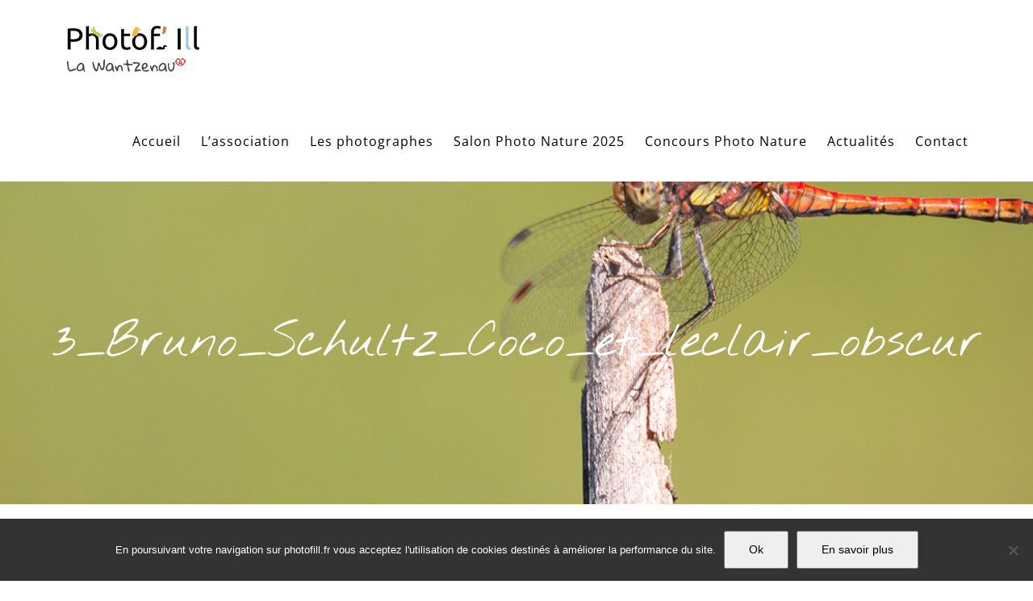

--- FILE ---
content_type: text/html; charset=UTF-8
request_url: https://photofill.fr/gagnants-du-concours-photo-nature-2019/3_bruno_schultz_coco_et_leclair_obscur-2/
body_size: 19210
content:
<!DOCTYPE html>
<html class="avada-html-layout-wide avada-html-header-position-top" lang="fr-FR" prefix="og: http://ogp.me/ns# fb: http://ogp.me/ns/fb#">
<head>
	<meta http-equiv="X-UA-Compatible" content="IE=edge" />
	<meta http-equiv="Content-Type" content="text/html; charset=utf-8"/>
	<meta name="viewport" content="width=device-width, initial-scale=1" />
	
<!-- [BEGIN] Metadata added via All-Meta-Tags plugin by Space X-Chimp ( https://www.spacexchimp.com ) -->
<meta name='google-site-verification' content='Avi_DFtk7mhoLXLbqpeCiP5ei0F9ifbHHRqh-tBDWts' />
<meta name='msvalidate.01' content='5C8D3B439ED5C3A8182E5446CEDE18CA' />
<link rel='author' href='https://plus.google.com/u/1/108585180295528859316?hl=fr'>
<meta name='twitter:site' content='@PhotofillLW' />
<meta name='twitter:creator' content='@PhotofillLW' />
<meta name='author' content='Aurélien EBEL' />
<meta name='designer' content='Aurélien EBEL' />
<meta name='contact' content='contact@photofill.fr' />
<meta name='keywords' content='photofill, La Wantzenau, Alsace, France, Salon, Salon Photo, Salon Photo Nature, Photographe, Association photo La Wantzenau, Salon Photo Nature de La Wantzenau, Photofill La Wantzenau, photofil, concours photo, concours photo La Wantzenau, festival La Wantzenau, Nature La Wantzenau, Stage photo La Wantzenau, stage photo, sortie nature, sortie nature La Wantzenau, sorties photos La Wantzenau, exposition photo nature, exposition photo La Wantzenau, photographe animalier, photographe naturaliste, naturaliste, Strasbourg, Ill, Wolfert, Rhin, Association photographes La Wantzenau, assoc photo La Wantzenau, La Wantz, association photographes Alsace' />
<!-- [END] Metadata added via All-Meta-Tags plugin by Space X-Chimp ( https://www.spacexchimp.com ) -->

<meta name='robots' content='index, follow, max-image-preview:large, max-snippet:-1, max-video-preview:-1' />
	<style>img:is([sizes="auto" i], [sizes^="auto," i]) { contain-intrinsic-size: 3000px 1500px }</style>
	
	<!-- This site is optimized with the Yoast SEO plugin v25.7 - https://yoast.com/wordpress/plugins/seo/ -->
	<title>3_Bruno_Schultz_Coco_et_leclair_obscur | Photof&#039;Ill La Wantzenau</title>
	<link rel="canonical" href="https://photofill.fr/gagnants-du-concours-photo-nature-2019/3_bruno_schultz_coco_et_leclair_obscur-2/" />
	<meta property="og:locale" content="fr_FR" />
	<meta property="og:type" content="article" />
	<meta property="og:title" content="3_Bruno_Schultz_Coco_et_leclair_obscur | Photof&#039;Ill La Wantzenau" />
	<meta property="og:url" content="https://photofill.fr/gagnants-du-concours-photo-nature-2019/3_bruno_schultz_coco_et_leclair_obscur-2/" />
	<meta property="og:site_name" content="Photof&#039;Ill La Wantzenau" />
	<meta property="article:publisher" content="https://www.facebook.com/PhotofIll-La-Wantzenau-204327006642169/?fref=ts" />
	<meta property="og:image" content="https://photofill.fr/gagnants-du-concours-photo-nature-2019/3_bruno_schultz_coco_et_leclair_obscur-2" />
	<meta property="og:image:width" content="800" />
	<meta property="og:image:height" content="534" />
	<meta property="og:image:type" content="image/gif" />
	<meta name="twitter:card" content="summary_large_image" />
	<meta name="twitter:site" content="@PhotofillLW" />
	<script type="application/ld+json" class="yoast-schema-graph">{"@context":"https://schema.org","@graph":[{"@type":"WebPage","@id":"https://photofill.fr/gagnants-du-concours-photo-nature-2019/3_bruno_schultz_coco_et_leclair_obscur-2/","url":"https://photofill.fr/gagnants-du-concours-photo-nature-2019/3_bruno_schultz_coco_et_leclair_obscur-2/","name":"3_Bruno_Schultz_Coco_et_leclair_obscur | Photof&#039;Ill La Wantzenau","isPartOf":{"@id":"https://photofill.fr/#website"},"primaryImageOfPage":{"@id":"https://photofill.fr/gagnants-du-concours-photo-nature-2019/3_bruno_schultz_coco_et_leclair_obscur-2/#primaryimage"},"image":{"@id":"https://photofill.fr/gagnants-du-concours-photo-nature-2019/3_bruno_schultz_coco_et_leclair_obscur-2/#primaryimage"},"thumbnailUrl":"https://photofill.fr/wp-content/uploads/2019/11/3_Bruno_Schultz_Coco_et_leclair_obscur.gif","datePublished":"2019-11-04T13:28:52+00:00","breadcrumb":{"@id":"https://photofill.fr/gagnants-du-concours-photo-nature-2019/3_bruno_schultz_coco_et_leclair_obscur-2/#breadcrumb"},"inLanguage":"fr-FR","potentialAction":[{"@type":"ReadAction","target":["https://photofill.fr/gagnants-du-concours-photo-nature-2019/3_bruno_schultz_coco_et_leclair_obscur-2/"]}]},{"@type":"ImageObject","inLanguage":"fr-FR","@id":"https://photofill.fr/gagnants-du-concours-photo-nature-2019/3_bruno_schultz_coco_et_leclair_obscur-2/#primaryimage","url":"https://photofill.fr/wp-content/uploads/2019/11/3_Bruno_Schultz_Coco_et_leclair_obscur.gif","contentUrl":"https://photofill.fr/wp-content/uploads/2019/11/3_Bruno_Schultz_Coco_et_leclair_obscur.gif","width":800,"height":534},{"@type":"BreadcrumbList","@id":"https://photofill.fr/gagnants-du-concours-photo-nature-2019/3_bruno_schultz_coco_et_leclair_obscur-2/#breadcrumb","itemListElement":[{"@type":"ListItem","position":1,"name":"Accueil","item":"https://photofill.fr/"},{"@type":"ListItem","position":2,"name":"Gagnants du concours photo nature 2019","item":"https://photofill.fr/gagnants-du-concours-photo-nature-2019/"},{"@type":"ListItem","position":3,"name":"3_Bruno_Schultz_Coco_et_leclair_obscur"}]},{"@type":"WebSite","@id":"https://photofill.fr/#website","url":"https://photofill.fr/","name":"Photof&#039;Ill La Wantzenau","description":"","potentialAction":[{"@type":"SearchAction","target":{"@type":"EntryPoint","urlTemplate":"https://photofill.fr/?s={search_term_string}"},"query-input":{"@type":"PropertyValueSpecification","valueRequired":true,"valueName":"search_term_string"}}],"inLanguage":"fr-FR"}]}</script>
	<!-- / Yoast SEO plugin. -->


<link rel="alternate" type="application/rss+xml" title="Photof&#039;Ill La Wantzenau &raquo; Flux" href="https://photofill.fr/feed/" />
<link rel="alternate" type="application/rss+xml" title="Photof&#039;Ill La Wantzenau &raquo; Flux des commentaires" href="https://photofill.fr/comments/feed/" />
<link rel="alternate" type="text/calendar" title="Photof&#039;Ill La Wantzenau &raquo; Flux iCal" href="https://photofill.fr/events/?ical=1" />
					<link rel="shortcut icon" href="https://photofill.fr/wp-content/uploads/2016/12/favicon.png" type="image/x-icon" />
		
					<!-- Apple Touch Icon -->
			<link rel="apple-touch-icon" sizes="180x180" href="https://photofill.fr/wp-content/uploads/2016/12/favicon_iphone_retina.png">
		
					<!-- Android Icon -->
			<link rel="icon" sizes="192x192" href="https://photofill.fr/wp-content/uploads/2016/12/favicon_iphone.png">
		
					<!-- MS Edge Icon -->
			<meta name="msapplication-TileImage" content="https://photofill.fr/wp-content/uploads/2016/12/favicon_ipad.png">
				<link rel="alternate" type="application/rss+xml" title="Photof&#039;Ill La Wantzenau &raquo; 3_Bruno_Schultz_Coco_et_leclair_obscur Flux des commentaires" href="https://photofill.fr/gagnants-du-concours-photo-nature-2019/3_bruno_schultz_coco_et_leclair_obscur-2/feed/" />

		<meta property="og:title" content="3_Bruno_Schultz_Coco_et_leclair_obscur"/>
		<meta property="og:type" content="article"/>
		<meta property="og:url" content="https://photofill.fr/gagnants-du-concours-photo-nature-2019/3_bruno_schultz_coco_et_leclair_obscur-2/"/>
		<meta property="og:site_name" content="Photof&#039;Ill La Wantzenau"/>
		<meta property="og:description" content=""/>

									<meta property="og:image" content="https://photofill.fr/wp-content/uploads/2017/01/logo_Photofill_Alsace.png"/>
									<!-- This site uses the Google Analytics by ExactMetrics plugin v8.7.4 - Using Analytics tracking - https://www.exactmetrics.com/ -->
		<!-- Note: ExactMetrics is not currently configured on this site. The site owner needs to authenticate with Google Analytics in the ExactMetrics settings panel. -->
					<!-- No tracking code set -->
				<!-- / Google Analytics by ExactMetrics -->
		<script type="text/javascript">
/* <![CDATA[ */
window._wpemojiSettings = {"baseUrl":"https:\/\/s.w.org\/images\/core\/emoji\/16.0.1\/72x72\/","ext":".png","svgUrl":"https:\/\/s.w.org\/images\/core\/emoji\/16.0.1\/svg\/","svgExt":".svg","source":{"concatemoji":"https:\/\/photofill.fr\/wp-includes\/js\/wp-emoji-release.min.js?ver=1a69c7a0ca26b22d98892e48f533585d"}};
/*! This file is auto-generated */
!function(s,n){var o,i,e;function c(e){try{var t={supportTests:e,timestamp:(new Date).valueOf()};sessionStorage.setItem(o,JSON.stringify(t))}catch(e){}}function p(e,t,n){e.clearRect(0,0,e.canvas.width,e.canvas.height),e.fillText(t,0,0);var t=new Uint32Array(e.getImageData(0,0,e.canvas.width,e.canvas.height).data),a=(e.clearRect(0,0,e.canvas.width,e.canvas.height),e.fillText(n,0,0),new Uint32Array(e.getImageData(0,0,e.canvas.width,e.canvas.height).data));return t.every(function(e,t){return e===a[t]})}function u(e,t){e.clearRect(0,0,e.canvas.width,e.canvas.height),e.fillText(t,0,0);for(var n=e.getImageData(16,16,1,1),a=0;a<n.data.length;a++)if(0!==n.data[a])return!1;return!0}function f(e,t,n,a){switch(t){case"flag":return n(e,"\ud83c\udff3\ufe0f\u200d\u26a7\ufe0f","\ud83c\udff3\ufe0f\u200b\u26a7\ufe0f")?!1:!n(e,"\ud83c\udde8\ud83c\uddf6","\ud83c\udde8\u200b\ud83c\uddf6")&&!n(e,"\ud83c\udff4\udb40\udc67\udb40\udc62\udb40\udc65\udb40\udc6e\udb40\udc67\udb40\udc7f","\ud83c\udff4\u200b\udb40\udc67\u200b\udb40\udc62\u200b\udb40\udc65\u200b\udb40\udc6e\u200b\udb40\udc67\u200b\udb40\udc7f");case"emoji":return!a(e,"\ud83e\udedf")}return!1}function g(e,t,n,a){var r="undefined"!=typeof WorkerGlobalScope&&self instanceof WorkerGlobalScope?new OffscreenCanvas(300,150):s.createElement("canvas"),o=r.getContext("2d",{willReadFrequently:!0}),i=(o.textBaseline="top",o.font="600 32px Arial",{});return e.forEach(function(e){i[e]=t(o,e,n,a)}),i}function t(e){var t=s.createElement("script");t.src=e,t.defer=!0,s.head.appendChild(t)}"undefined"!=typeof Promise&&(o="wpEmojiSettingsSupports",i=["flag","emoji"],n.supports={everything:!0,everythingExceptFlag:!0},e=new Promise(function(e){s.addEventListener("DOMContentLoaded",e,{once:!0})}),new Promise(function(t){var n=function(){try{var e=JSON.parse(sessionStorage.getItem(o));if("object"==typeof e&&"number"==typeof e.timestamp&&(new Date).valueOf()<e.timestamp+604800&&"object"==typeof e.supportTests)return e.supportTests}catch(e){}return null}();if(!n){if("undefined"!=typeof Worker&&"undefined"!=typeof OffscreenCanvas&&"undefined"!=typeof URL&&URL.createObjectURL&&"undefined"!=typeof Blob)try{var e="postMessage("+g.toString()+"("+[JSON.stringify(i),f.toString(),p.toString(),u.toString()].join(",")+"));",a=new Blob([e],{type:"text/javascript"}),r=new Worker(URL.createObjectURL(a),{name:"wpTestEmojiSupports"});return void(r.onmessage=function(e){c(n=e.data),r.terminate(),t(n)})}catch(e){}c(n=g(i,f,p,u))}t(n)}).then(function(e){for(var t in e)n.supports[t]=e[t],n.supports.everything=n.supports.everything&&n.supports[t],"flag"!==t&&(n.supports.everythingExceptFlag=n.supports.everythingExceptFlag&&n.supports[t]);n.supports.everythingExceptFlag=n.supports.everythingExceptFlag&&!n.supports.flag,n.DOMReady=!1,n.readyCallback=function(){n.DOMReady=!0}}).then(function(){return e}).then(function(){var e;n.supports.everything||(n.readyCallback(),(e=n.source||{}).concatemoji?t(e.concatemoji):e.wpemoji&&e.twemoji&&(t(e.twemoji),t(e.wpemoji)))}))}((window,document),window._wpemojiSettings);
/* ]]> */
</script>
<link rel='stylesheet' id='twb-open-sans-css' href='https://fonts.googleapis.com/css?family=Open+Sans%3A300%2C400%2C500%2C600%2C700%2C800&#038;display=swap&#038;ver=6.8.3' type='text/css' media='all' />
<link rel='stylesheet' id='twbbwg-global-css' href='https://photofill.fr/wp-content/plugins/photo-gallery/booster/assets/css/global.css?ver=1.0.0' type='text/css' media='all' />
<style id='wp-emoji-styles-inline-css' type='text/css'>

	img.wp-smiley, img.emoji {
		display: inline !important;
		border: none !important;
		box-shadow: none !important;
		height: 1em !important;
		width: 1em !important;
		margin: 0 0.07em !important;
		vertical-align: -0.1em !important;
		background: none !important;
		padding: 0 !important;
	}
</style>
<link rel='stylesheet' id='cookie-notice-front-css' href='https://photofill.fr/wp-content/plugins/cookie-notice/css/front.min.css?ver=2.5.7' type='text/css' media='all' />
<link rel='stylesheet' id='maxicharts-table-css-css' href='https://photofill.fr/wp-content/plugins/maxicharts/css/maxicharts-tables.css?ver=1a69c7a0ca26b22d98892e48f533585d' type='text/css' media='all' />
<link rel='stylesheet' id='maxicr-css-css' href='https://photofill.fr/wp-content/plugins/maxicharts/css/maxichartsreports.css?ver=1a69c7a0ca26b22d98892e48f533585d' type='text/css' media='all' />
<link rel='stylesheet' id='bwg_fonts-css' href='https://photofill.fr/wp-content/plugins/photo-gallery/css/bwg-fonts/fonts.css?ver=0.0.1' type='text/css' media='all' />
<link rel='stylesheet' id='sumoselect-css' href='https://photofill.fr/wp-content/plugins/photo-gallery/css/sumoselect.min.css?ver=3.4.6' type='text/css' media='all' />
<link rel='stylesheet' id='mCustomScrollbar-css' href='https://photofill.fr/wp-content/plugins/photo-gallery/css/jquery.mCustomScrollbar.min.css?ver=3.1.5' type='text/css' media='all' />
<link rel='stylesheet' id='bwg_frontend-css' href='https://photofill.fr/wp-content/plugins/photo-gallery/css/styles.min.css?ver=1.8.35' type='text/css' media='all' />
<link rel='stylesheet' id='gks-tc-buttons-css' href='https://photofill.fr/wp-content/plugins/yoo-slider/css/gks-tc-buttons.css?ver=1a69c7a0ca26b22d98892e48f533585d' type='text/css' media='all' />
<link rel='stylesheet' id='gks-font-awesome-css' href='https://photofill.fr/wp-content/plugins/yoo-slider/css/fontawesome/font-awesome.css?ver=1a69c7a0ca26b22d98892e48f533585d' type='text/css' media='all' />
<link rel='stylesheet' id='gks-owl-carousel-css' href='https://photofill.fr/wp-content/plugins/yoo-slider/css/viewer/owl-carousel/assets/owl.carousel.css?ver=1a69c7a0ca26b22d98892e48f533585d' type='text/css' media='all' />
<link rel='stylesheet' id='gks-owl-layout-css' href='https://photofill.fr/wp-content/plugins/yoo-slider/css/viewer/owl-carousel/layout.css?ver=1a69c7a0ca26b22d98892e48f533585d' type='text/css' media='all' />
<link rel='stylesheet' id='gks-owl-animate-css' href='https://photofill.fr/wp-content/plugins/yoo-slider/css/viewer/owl-carousel/animate.css?ver=1a69c7a0ca26b22d98892e48f533585d' type='text/css' media='all' />
<link rel='stylesheet' id='gks-main-front-css' href='https://photofill.fr/wp-content/plugins/yoo-slider/css/gks-main-front.css?ver=1a69c7a0ca26b22d98892e48f533585d' type='text/css' media='all' />
<link rel='stylesheet' id='fusion-dynamic-css-css' href='https://photofill.fr/wp-content/uploads/fusion-styles/6e5f7d8eb9e084ea977271eb2a6a1a4b.min.css?ver=3.9.2' type='text/css' media='all' />
<script type="text/javascript" src="https://photofill.fr/wp-includes/js/jquery/jquery.min.js?ver=3.7.1" id="jquery-core-js"></script>
<script type="text/javascript" src="https://photofill.fr/wp-includes/js/jquery/jquery-migrate.min.js?ver=3.4.1" id="jquery-migrate-js"></script>
<script type="text/javascript" src="https://photofill.fr/wp-content/plugins/photo-gallery/booster/assets/js/circle-progress.js?ver=1.2.2" id="twbbwg-circle-js"></script>
<script type="text/javascript" id="twbbwg-global-js-extra">
/* <![CDATA[ */
var twb = {"nonce":"03ed71e1de","ajax_url":"https:\/\/photofill.fr\/wp-admin\/admin-ajax.php","plugin_url":"https:\/\/photofill.fr\/wp-content\/plugins\/photo-gallery\/booster","href":"https:\/\/photofill.fr\/wp-admin\/admin.php?page=twbbwg_photo-gallery"};
var twb = {"nonce":"03ed71e1de","ajax_url":"https:\/\/photofill.fr\/wp-admin\/admin-ajax.php","plugin_url":"https:\/\/photofill.fr\/wp-content\/plugins\/photo-gallery\/booster","href":"https:\/\/photofill.fr\/wp-admin\/admin.php?page=twbbwg_photo-gallery"};
/* ]]> */
</script>
<script type="text/javascript" src="https://photofill.fr/wp-content/plugins/photo-gallery/booster/assets/js/global.js?ver=1.0.0" id="twbbwg-global-js"></script>
<script type="text/javascript" src="https://photofill.fr/wp-content/plugins/maxicharts/libs/node_modules/chart.js/dist/Chart.min.js?ver=1a69c7a0ca26b22d98892e48f533585d" id="chart-js-js"></script>
<script type="text/javascript" src="https://photofill.fr/wp-content/plugins/maxicharts/js/functions.js?ver=1a69c7a0ca26b22d98892e48f533585d" id="maxicharts_reports-functions-js"></script>
<script type="text/javascript" src="https://photofill.fr/wp-content/plugins/photo-gallery/js/jquery.sumoselect.min.js?ver=3.4.6" id="sumoselect-js"></script>
<script type="text/javascript" src="https://photofill.fr/wp-content/plugins/photo-gallery/js/tocca.min.js?ver=2.0.9" id="bwg_mobile-js"></script>
<script type="text/javascript" src="https://photofill.fr/wp-content/plugins/photo-gallery/js/jquery.mCustomScrollbar.concat.min.js?ver=3.1.5" id="mCustomScrollbar-js"></script>
<script type="text/javascript" src="https://photofill.fr/wp-content/plugins/photo-gallery/js/jquery.fullscreen.min.js?ver=0.6.0" id="jquery-fullscreen-js"></script>
<script type="text/javascript" id="bwg_frontend-js-extra">
/* <![CDATA[ */
var bwg_objectsL10n = {"bwg_field_required":"field is required.","bwg_mail_validation":"This is not a valid email address.","bwg_search_result":"There are no images matching your search.","bwg_select_tag":"Select Tag","bwg_order_by":"Order By","bwg_search":"Search","bwg_show_ecommerce":"Show Ecommerce","bwg_hide_ecommerce":"Hide Ecommerce","bwg_show_comments":"Show Comments","bwg_hide_comments":"Hide Comments","bwg_restore":"Restore","bwg_maximize":"Maximize","bwg_fullscreen":"Fullscreen","bwg_exit_fullscreen":"Exit Fullscreen","bwg_search_tag":"SEARCH...","bwg_tag_no_match":"No tags found","bwg_all_tags_selected":"All tags selected","bwg_tags_selected":"tags selected","play":"Play","pause":"Pause","is_pro":"","bwg_play":"Play","bwg_pause":"Pause","bwg_hide_info":"Hide info","bwg_show_info":"Show info","bwg_hide_rating":"Hide rating","bwg_show_rating":"Show rating","ok":"Ok","cancel":"Cancel","select_all":"Select all","lazy_load":"0","lazy_loader":"https:\/\/photofill.fr\/wp-content\/plugins\/photo-gallery\/images\/ajax_loader.png","front_ajax":"0","bwg_tag_see_all":"see all tags","bwg_tag_see_less":"see less tags"};
/* ]]> */
</script>
<script type="text/javascript" src="https://photofill.fr/wp-content/plugins/photo-gallery/js/scripts.min.js?ver=1.8.35" id="bwg_frontend-js"></script>
<script type="text/javascript" src="https://photofill.fr/wp-content/plugins/yoo-slider/js/gks-main-front.js?ver=1a69c7a0ca26b22d98892e48f533585d" id="gks-main-front-js"></script>
<script type="text/javascript" src="https://photofill.fr/wp-content/plugins/yoo-slider/js/gks-helper.js?ver=1a69c7a0ca26b22d98892e48f533585d" id="gks-helper-js"></script>
<script type="text/javascript" src="https://photofill.fr/wp-content/plugins/yoo-slider/js/froogaloop2.min.js?ver=1a69c7a0ca26b22d98892e48f533585d" id="gks-froogaloop2-min-js"></script>
<script type="text/javascript" src="https://photofill.fr/wp-content/plugins/yoo-slider/js/viewer/owl-carousel/owl.carousel.js?ver=1a69c7a0ca26b22d98892e48f533585d" id="gks-owl-carousel-js"></script>
<script type="text/javascript" src="https://photofill.fr/wp-content/plugins/yoo-slider/js/gks-user-scripts.js?ver=1a69c7a0ca26b22d98892e48f533585d" id="gks-user-scripts-js"></script>
<link rel="https://api.w.org/" href="https://photofill.fr/wp-json/" /><link rel="alternate" title="JSON" type="application/json" href="https://photofill.fr/wp-json/wp/v2/media/13529" /><link rel="EditURI" type="application/rsd+xml" title="RSD" href="https://photofill.fr/xmlrpc.php?rsd" />
<link rel="alternate" title="oEmbed (JSON)" type="application/json+oembed" href="https://photofill.fr/wp-json/oembed/1.0/embed?url=https%3A%2F%2Fphotofill.fr%2Fgagnants-du-concours-photo-nature-2019%2F3_bruno_schultz_coco_et_leclair_obscur-2%2F" />
<link rel="alternate" title="oEmbed (XML)" type="text/xml+oembed" href="https://photofill.fr/wp-json/oembed/1.0/embed?url=https%3A%2F%2Fphotofill.fr%2Fgagnants-du-concours-photo-nature-2019%2F3_bruno_schultz_coco_et_leclair_obscur-2%2F&#038;format=xml" />
<!--[if lte IE 8]><script src="https://photofill.fr/wp-content/plugins/maxicharts/js/excanvas.js"></script><![endif]-->	<style>
    			
    			.maxicharts_reports_canvas {
    				width:100%!important;
    				max-width:100%;
    			}

    			@media screen and (max-width:480px) {
    				div.maxicharts_reports-wrap {
                        /*position: relative;
                        margin: auto;
                        height: 100vh;
                        width: 100vw;
                        display: block;*/
    					width:100%!important;
    					float: none!important;
						margin-left: auto!important;
						margin-right: auto!important;
						text-align: center;
    				}
    			}
    		</style><script type="text/javascript">
(function(url){
	if(/(?:Chrome\/26\.0\.1410\.63 Safari\/537\.31|WordfenceTestMonBot)/.test(navigator.userAgent)){ return; }
	var addEvent = function(evt, handler) {
		if (window.addEventListener) {
			document.addEventListener(evt, handler, false);
		} else if (window.attachEvent) {
			document.attachEvent('on' + evt, handler);
		}
	};
	var removeEvent = function(evt, handler) {
		if (window.removeEventListener) {
			document.removeEventListener(evt, handler, false);
		} else if (window.detachEvent) {
			document.detachEvent('on' + evt, handler);
		}
	};
	var evts = 'contextmenu dblclick drag dragend dragenter dragleave dragover dragstart drop keydown keypress keyup mousedown mousemove mouseout mouseover mouseup mousewheel scroll'.split(' ');
	var logHuman = function() {
		if (window.wfLogHumanRan) { return; }
		window.wfLogHumanRan = true;
		var wfscr = document.createElement('script');
		wfscr.type = 'text/javascript';
		wfscr.async = true;
		wfscr.src = url + '&r=' + Math.random();
		(document.getElementsByTagName('head')[0]||document.getElementsByTagName('body')[0]).appendChild(wfscr);
		for (var i = 0; i < evts.length; i++) {
			removeEvent(evts[i], logHuman);
		}
	};
	for (var i = 0; i < evts.length; i++) {
		addEvent(evts[i], logHuman);
	}
})('//photofill.fr/?wordfence_lh=1&hid=133DE8EB3647600CEC7658F546C8537D');
</script><meta name="tec-api-version" content="v1"><meta name="tec-api-origin" content="https://photofill.fr"><link rel="alternate" href="https://photofill.fr/wp-json/tribe/events/v1/" /><style type="text/css" id="css-fb-visibility">@media screen and (max-width: 640px){.fusion-no-small-visibility{display:none !important;}body .sm-text-align-center{text-align:center !important;}body .sm-text-align-left{text-align:left !important;}body .sm-text-align-right{text-align:right !important;}body .sm-flex-align-center{justify-content:center !important;}body .sm-flex-align-flex-start{justify-content:flex-start !important;}body .sm-flex-align-flex-end{justify-content:flex-end !important;}body .sm-mx-auto{margin-left:auto !important;margin-right:auto !important;}body .sm-ml-auto{margin-left:auto !important;}body .sm-mr-auto{margin-right:auto !important;}body .fusion-absolute-position-small{position:absolute;top:auto;width:100%;}.awb-sticky.awb-sticky-small{ position: sticky; top: var(--awb-sticky-offset,0); }}@media screen and (min-width: 641px) and (max-width: 1024px){.fusion-no-medium-visibility{display:none !important;}body .md-text-align-center{text-align:center !important;}body .md-text-align-left{text-align:left !important;}body .md-text-align-right{text-align:right !important;}body .md-flex-align-center{justify-content:center !important;}body .md-flex-align-flex-start{justify-content:flex-start !important;}body .md-flex-align-flex-end{justify-content:flex-end !important;}body .md-mx-auto{margin-left:auto !important;margin-right:auto !important;}body .md-ml-auto{margin-left:auto !important;}body .md-mr-auto{margin-right:auto !important;}body .fusion-absolute-position-medium{position:absolute;top:auto;width:100%;}.awb-sticky.awb-sticky-medium{ position: sticky; top: var(--awb-sticky-offset,0); }}@media screen and (min-width: 1025px){.fusion-no-large-visibility{display:none !important;}body .lg-text-align-center{text-align:center !important;}body .lg-text-align-left{text-align:left !important;}body .lg-text-align-right{text-align:right !important;}body .lg-flex-align-center{justify-content:center !important;}body .lg-flex-align-flex-start{justify-content:flex-start !important;}body .lg-flex-align-flex-end{justify-content:flex-end !important;}body .lg-mx-auto{margin-left:auto !important;margin-right:auto !important;}body .lg-ml-auto{margin-left:auto !important;}body .lg-mr-auto{margin-right:auto !important;}body .fusion-absolute-position-large{position:absolute;top:auto;width:100%;}.awb-sticky.awb-sticky-large{ position: sticky; top: var(--awb-sticky-offset,0); }}</style><meta name="generator" content="Powered by Slider Revolution 6.6.7 - responsive, Mobile-Friendly Slider Plugin for WordPress with comfortable drag and drop interface." />
<script>function setREVStartSize(e){
			//window.requestAnimationFrame(function() {
				window.RSIW = window.RSIW===undefined ? window.innerWidth : window.RSIW;
				window.RSIH = window.RSIH===undefined ? window.innerHeight : window.RSIH;
				try {
					var pw = document.getElementById(e.c).parentNode.offsetWidth,
						newh;
					pw = pw===0 || isNaN(pw) || (e.l=="fullwidth" || e.layout=="fullwidth") ? window.RSIW : pw;
					e.tabw = e.tabw===undefined ? 0 : parseInt(e.tabw);
					e.thumbw = e.thumbw===undefined ? 0 : parseInt(e.thumbw);
					e.tabh = e.tabh===undefined ? 0 : parseInt(e.tabh);
					e.thumbh = e.thumbh===undefined ? 0 : parseInt(e.thumbh);
					e.tabhide = e.tabhide===undefined ? 0 : parseInt(e.tabhide);
					e.thumbhide = e.thumbhide===undefined ? 0 : parseInt(e.thumbhide);
					e.mh = e.mh===undefined || e.mh=="" || e.mh==="auto" ? 0 : parseInt(e.mh,0);
					if(e.layout==="fullscreen" || e.l==="fullscreen")
						newh = Math.max(e.mh,window.RSIH);
					else{
						e.gw = Array.isArray(e.gw) ? e.gw : [e.gw];
						for (var i in e.rl) if (e.gw[i]===undefined || e.gw[i]===0) e.gw[i] = e.gw[i-1];
						e.gh = e.el===undefined || e.el==="" || (Array.isArray(e.el) && e.el.length==0)? e.gh : e.el;
						e.gh = Array.isArray(e.gh) ? e.gh : [e.gh];
						for (var i in e.rl) if (e.gh[i]===undefined || e.gh[i]===0) e.gh[i] = e.gh[i-1];
											
						var nl = new Array(e.rl.length),
							ix = 0,
							sl;
						e.tabw = e.tabhide>=pw ? 0 : e.tabw;
						e.thumbw = e.thumbhide>=pw ? 0 : e.thumbw;
						e.tabh = e.tabhide>=pw ? 0 : e.tabh;
						e.thumbh = e.thumbhide>=pw ? 0 : e.thumbh;
						for (var i in e.rl) nl[i] = e.rl[i]<window.RSIW ? 0 : e.rl[i];
						sl = nl[0];
						for (var i in nl) if (sl>nl[i] && nl[i]>0) { sl = nl[i]; ix=i;}
						var m = pw>(e.gw[ix]+e.tabw+e.thumbw) ? 1 : (pw-(e.tabw+e.thumbw)) / (e.gw[ix]);
						newh =  (e.gh[ix] * m) + (e.tabh + e.thumbh);
					}
					var el = document.getElementById(e.c);
					if (el!==null && el) el.style.height = newh+"px";
					el = document.getElementById(e.c+"_wrapper");
					if (el!==null && el) {
						el.style.height = newh+"px";
						el.style.display = "block";
					}
				} catch(e){
					console.log("Failure at Presize of Slider:" + e)
				}
			//});
		  };</script>
		<script type="text/javascript">
			var doc = document.documentElement;
			doc.setAttribute( 'data-useragent', navigator.userAgent );
		</script>
		
	</head>

<body data-rsssl=1 class="attachment wp-singular attachment-template-default single single-attachment postid-13529 attachmentid-13529 attachment-gif wp-theme-Avada-4 cookies-not-set tribe-no-js fusion-image-hovers fusion-pagination-sizing fusion-button_type-3d fusion-button_span-no fusion-button_gradient-linear avada-image-rollover-circle-no avada-image-rollover-no fusion-body ltr fusion-sticky-header no-tablet-sticky-header no-mobile-sticky-header no-mobile-slidingbar avada-has-rev-slider-styles fusion-disable-outline fusion-sub-menu-fade mobile-logo-pos-left layout-wide-mode avada-has-boxed-modal-shadow-none layout-scroll-offset-full avada-has-zero-margin-offset-top fusion-top-header menu-text-align-left mobile-menu-design-modern fusion-show-pagination-text fusion-header-layout-v1 avada-responsive avada-footer-fx-none avada-menu-highlight-style-bar fusion-search-form-clean fusion-main-menu-search-overlay fusion-avatar-circle avada-sticky-shrinkage avada-dropdown-styles avada-blog-layout-large alternate avada-blog-archive-layout-large alternate avada-ec-not-100-width avada-ec-meta-layout-sidebar avada-header-shadow-no avada-menu-icon-position-left avada-has-mainmenu-dropdown-divider avada-has-header-100-width avada-has-pagetitle-bg-full avada-has-pagetitle-bg-parallax avada-has-breadcrumb-mobile-hidden avada-has-titlebar-bar_and_content avada-has-pagination-padding avada-flyout-menu-direction-fade avada-ec-views-v2" data-awb-post-id="13529">
		<a class="skip-link screen-reader-text" href="#content">Passer au contenu</a>

	<div id="boxed-wrapper">
		
		<div id="wrapper" class="fusion-wrapper">
			<div id="home" style="position:relative;top:-1px;"></div>
							
										
							<div id="sliders-container" class="fusion-slider-visibility">
					</div>
				
					
			<header class="fusion-header-wrapper">
				<div class="fusion-header-v1 fusion-logo-alignment fusion-logo-left fusion-sticky-menu- fusion-sticky-logo-1 fusion-mobile-logo-1  fusion-mobile-menu-design-modern">
					<div class="fusion-header-sticky-height"></div>
<div class="fusion-header">
	<div class="fusion-row">
					<div class="fusion-logo" data-margin-top="31px" data-margin-bottom="31px" data-margin-left="0px" data-margin-right="0px">
			<a class="fusion-logo-link"  href="https://photofill.fr/" >

						<!-- standard logo -->
			<img src="https://photofill.fr/wp-content/uploads/2017/01/logo_Photofill_Alsace.png" srcset="https://photofill.fr/wp-content/uploads/2017/01/logo_Photofill_Alsace.png 1x, https://photofill.fr/wp-content/uploads/2017/01/logo_Photofill_retina_Alsace.png 2x" width="170" height="59" style="max-height:59px;height:auto;" alt="Photof&#039;Ill La Wantzenau Logo" data-retina_logo_url="https://photofill.fr/wp-content/uploads/2017/01/logo_Photofill_retina_Alsace.png" class="fusion-standard-logo" />

											<!-- mobile logo -->
				<img src="https://photofill.fr/wp-content/uploads/2017/01/logo_Photofill_Alsace.png" srcset="https://photofill.fr/wp-content/uploads/2017/01/logo_Photofill_Alsace.png 1x, https://photofill.fr/wp-content/uploads/2017/01/logo_Photofill_retina_Alsace.png 2x" width="170" height="59" style="max-height:59px;height:auto;" alt="Photof&#039;Ill La Wantzenau Logo" data-retina_logo_url="https://photofill.fr/wp-content/uploads/2017/01/logo_Photofill_retina_Alsace.png" class="fusion-mobile-logo" />
			
											<!-- sticky header logo -->
				<img src="https://photofill.fr/wp-content/uploads/2017/01/logo_Photofill_Alsace.png" srcset="https://photofill.fr/wp-content/uploads/2017/01/logo_Photofill_Alsace.png 1x, https://photofill.fr/wp-content/uploads/2017/01/logo_Photofill_retina_Alsace.png 2x" width="170" height="59" style="max-height:59px;height:auto;" alt="Photof&#039;Ill La Wantzenau Logo" data-retina_logo_url="https://photofill.fr/wp-content/uploads/2017/01/logo_Photofill_retina_Alsace.png" class="fusion-sticky-logo" />
					</a>
		</div>		<nav class="fusion-main-menu" aria-label="Menu principal"><div class="fusion-overlay-search">		<form role="search" class="searchform fusion-search-form  fusion-search-form-clean" method="get" action="https://photofill.fr/">
			<div class="fusion-search-form-content">

				
				<div class="fusion-search-field search-field">
					<label><span class="screen-reader-text">Rechercher:</span>
													<input type="search" value="" name="s" class="s" placeholder="Rechercher..." required aria-required="true" aria-label="Rechercher..."/>
											</label>
				</div>
				<div class="fusion-search-button search-button">
					<input type="submit" class="fusion-search-submit searchsubmit" aria-label="Recherche" value="&#xf002;" />
									</div>

				
			</div>


			
		</form>
		<div class="fusion-search-spacer"></div><a href="#" role="button" aria-label="Fermer la recherche" class="fusion-close-search"></a></div><ul id="menu-main" class="fusion-menu"><li  id="menu-item-11945"  class="menu-item menu-item-type-post_type menu-item-object-page menu-item-home menu-item-11945"  data-item-id="11945"><a  href="https://photofill.fr/" class="fusion-bar-highlight"><span class="menu-text">Accueil</span></a></li><li  id="menu-item-11954"  class="menu-item menu-item-type-post_type menu-item-object-page menu-item-11954"  data-item-id="11954"><a  href="https://photofill.fr/l-association/" class="fusion-bar-highlight"><span class="menu-text">L’association</span></a></li><li  id="menu-item-12138"  class="menu-item menu-item-type-post_type menu-item-object-page menu-item-12138"  data-item-id="12138"><a  href="https://photofill.fr/les-photographes/" class="fusion-bar-highlight"><span class="menu-text">Les photographes</span></a></li><li  id="menu-item-13833"  class="menu-item menu-item-type-post_type menu-item-object-page menu-item-has-children menu-item-13833 fusion-dropdown-menu"  data-item-id="13833"><a  href="https://photofill.fr/salon-photo-nature/" class="fusion-bar-highlight"><span class="menu-text">Salon Photo Nature 2025</span></a><ul class="sub-menu"><li  id="menu-item-13966"  class="menu-item menu-item-type-post_type menu-item-object-page menu-item-13966 fusion-dropdown-submenu" ><a  href="https://photofill.fr/salon-photo-nature-2024/" class="fusion-bar-highlight"><span>Salon Photo Nature 2024</span></a></li><li  id="menu-item-13712"  class="menu-item menu-item-type-post_type menu-item-object-page menu-item-13712 fusion-dropdown-submenu" ><a  href="https://photofill.fr/salon-photo-nature-2023/" class="fusion-bar-highlight"><span>Salon Photo Nature 2023</span></a></li><li  id="menu-item-12591"  class="menu-item menu-item-type-post_type menu-item-object-page menu-item-has-children menu-item-12591 fusion-dropdown-submenu" ><a  href="https://photofill.fr/salon-photo-nature-2022/" class="fusion-bar-highlight"><span>Salon Photo Nature 2022</span></a><ul class="sub-menu"><li  id="menu-item-13713"  class="menu-item menu-item-type-post_type menu-item-object-page menu-item-13713" ><a  href="https://photofill.fr/salon-photo-nature-2023/programmation-7eme-salon-photo-nature-de-wantzenau/" class="fusion-bar-highlight"><span>Les animations</span></a></li></ul></li><li  id="menu-item-13630"  class="menu-item menu-item-type-post_type menu-item-object-page menu-item-13630 fusion-dropdown-submenu" ><a  href="https://photofill.fr/salon-photo-nature-2021/" class="fusion-bar-highlight"><span>Salon Photo Nature 2021</span></a></li><li  id="menu-item-13562"  class="menu-item menu-item-type-post_type menu-item-object-page menu-item-has-children menu-item-13562 fusion-dropdown-submenu" ><a  href="https://photofill.fr/salon-photo-nature-2019/" class="fusion-bar-highlight"><span>Salon Photo Nature 2019</span></a><ul class="sub-menu"><li  id="menu-item-13564"  class="menu-item menu-item-type-post_type menu-item-object-page menu-item-13564" ><a  href="https://photofill.fr/salon-photo-nature-2022/exposants-4eme-salon-photo-nature-de-wantzenau/" class="fusion-bar-highlight"><span>Les exposants</span></a></li><li  id="menu-item-13563"  class="menu-item menu-item-type-post_type menu-item-object-page menu-item-13563" ><a  href="https://photofill.fr/salon-photo-nature-2022/programmation-4eme-salon-photo-nature-de-wantzenau/" class="fusion-bar-highlight"><span>Les animations</span></a></li></ul></li><li  id="menu-item-13382"  class="menu-item menu-item-type-post_type menu-item-object-page menu-item-has-children menu-item-13382 fusion-dropdown-submenu" ><a  href="https://photofill.fr/salon-photo-nature-2018/" class="fusion-bar-highlight"><span>Salon Photo Nature 2018</span></a><ul class="sub-menu"><li  id="menu-item-13384"  class="menu-item menu-item-type-post_type menu-item-object-page menu-item-13384" ><a  href="https://photofill.fr/salon-photo-nature-2022/exposants-3eme-salon-photo-nature-de-wantzenau/" class="fusion-bar-highlight"><span>Les exposants</span></a></li><li  id="menu-item-13383"  class="menu-item menu-item-type-post_type menu-item-object-page menu-item-13383" ><a  href="https://photofill.fr/salon-photo-nature-2022/programmation-3eme-salon-photo-nature-de-wantzenau/" class="fusion-bar-highlight"><span>Les animations</span></a></li></ul></li><li  id="menu-item-13108"  class="menu-item menu-item-type-post_type menu-item-object-page menu-item-has-children menu-item-13108 fusion-dropdown-submenu" ><a  href="https://photofill.fr/salon-photo-nature-2017/" class="fusion-bar-highlight"><span>Salon Photo Nature 2017</span></a><ul class="sub-menu"><li  id="menu-item-12888"  class="menu-item menu-item-type-post_type menu-item-object-page menu-item-12888" ><a  href="https://photofill.fr/salon-photo-nature-2017/exposants-2eme-salon-photo-nature-de-wantzenau/" class="fusion-bar-highlight"><span>Les exposants</span></a></li><li  id="menu-item-12889"  class="menu-item menu-item-type-post_type menu-item-object-page menu-item-12889" ><a  href="https://photofill.fr/salon-photo-nature-2022/programmation-2eme-salon-photo-nature-de-wantzenau/" class="fusion-bar-highlight"><span>Les animations</span></a></li><li  id="menu-item-13013"  class="menu-item menu-item-type-post_type menu-item-object-page menu-item-13013" ><a  href="https://photofill.fr/salon-photo-nature-2022/presse/" class="fusion-bar-highlight"><span>Presse</span></a></li></ul></li></ul></li><li  id="menu-item-13180"  class="menu-item menu-item-type-post_type menu-item-object-page menu-item-has-children menu-item-13180 fusion-dropdown-menu"  data-item-id="13180"><a  href="https://photofill.fr/concours-photo-nature-2019/" class="fusion-bar-highlight"><span class="menu-text">Concours Photo Nature</span></a><ul class="sub-menu"><li  id="menu-item-13319"  class="menu-item menu-item-type-post_type menu-item-object-page menu-item-13319 fusion-dropdown-submenu" ><a  href="https://photofill.fr/resultats-concours-photo-nature-2018/" class="fusion-bar-highlight"><span>Résultats concours Photo Nature 2018</span></a></li><li  id="menu-item-12611"  class="menu-item menu-item-type-post_type menu-item-object-page menu-item-12611 fusion-dropdown-submenu" ><a  href="https://photofill.fr/concours-photo-nature-2017/" class="fusion-bar-highlight"><span>Résultats concours Photo Nature 2017</span></a></li></ul></li><li  id="menu-item-11960"  class="menu-item menu-item-type-post_type menu-item-object-page menu-item-11960"  data-item-id="11960"><a  href="https://photofill.fr/actualites/" class="fusion-bar-highlight"><span class="menu-text">Actualités</span></a></li><li  id="menu-item-11962"  class="menu-item menu-item-type-post_type menu-item-object-page menu-item-11962"  data-item-id="11962"><a  href="https://photofill.fr/contact/" class="fusion-bar-highlight"><span class="menu-text">Contact</span></a></li></ul></nav>	<div class="fusion-mobile-menu-icons">
							<a href="#" class="fusion-icon awb-icon-bars" aria-label="Afficher/masquer le menu mobile" aria-expanded="false"></a>
		
		
		
			</div>

<nav class="fusion-mobile-nav-holder fusion-mobile-menu-text-align-left" aria-label="Menu principal mobile"></nav>

					</div>
</div>
				</div>
				<div class="fusion-clearfix"></div>
			</header>
			
							
			<section class="avada-page-titlebar-wrapper" aria-label="Barre de Titre de la page">
	<div class="fusion-page-title-bar fusion-page-title-bar-breadcrumbs fusion-page-title-bar-center">
		<div class="fusion-page-title-row">
			<div class="fusion-page-title-wrapper">
				<div class="fusion-page-title-captions">

																							<h1 class="entry-title">3_Bruno_Schultz_Coco_et_leclair_obscur</h1>

											
																
				</div>

				
			</div>
		</div>
	</div>
</section>

						<main id="main" class="clearfix ">
				<div class="fusion-row" style="">

<section id="content" style="width: 100%;">
			<div class="single-navigation clearfix">
			<a href="https://photofill.fr/gagnants-du-concours-photo-nature-2019/" rel="prev">Précédent</a>					</div>
	
					<article id="post-13529" class="post post-13529 attachment type-attachment status-inherit hentry">
						
									
															<h2 class="entry-title fusion-post-title">3_Bruno_Schultz_Coco_et_leclair_obscur</h2>										<div class="post-content">
				<p class="attachment"><a data-rel="iLightbox[postimages]" data-title="" data-caption="" href='https://photofill.fr/wp-content/uploads/2019/11/3_Bruno_Schultz_Coco_et_leclair_obscur.gif'><img fetchpriority="high" decoding="async" width="300" height="200" src="https://photofill.fr/wp-content/uploads/2019/11/3_Bruno_Schultz_Coco_et_leclair_obscur-300x200.gif" class="attachment-medium size-medium" alt="" srcset="https://photofill.fr/wp-content/uploads/2019/11/3_Bruno_Schultz_Coco_et_leclair_obscur-200x134.gif 200w, https://photofill.fr/wp-content/uploads/2019/11/3_Bruno_Schultz_Coco_et_leclair_obscur-300x200.gif 300w, https://photofill.fr/wp-content/uploads/2019/11/3_Bruno_Schultz_Coco_et_leclair_obscur-400x267.gif 400w, https://photofill.fr/wp-content/uploads/2019/11/3_Bruno_Schultz_Coco_et_leclair_obscur-600x401.gif 600w, https://photofill.fr/wp-content/uploads/2019/11/3_Bruno_Schultz_Coco_et_leclair_obscur-700x467.gif 700w, https://photofill.fr/wp-content/uploads/2019/11/3_Bruno_Schultz_Coco_et_leclair_obscur-768x513.gif 768w, https://photofill.fr/wp-content/uploads/2019/11/3_Bruno_Schultz_Coco_et_leclair_obscur-800x534.gif 800w" sizes="(max-width: 300px) 100vw, 300px" /></a></p>
							</div>

												<div class="fusion-meta-info"><div class="fusion-meta-info-wrapper"><span class="vcard rich-snippet-hidden"><span class="fn"><a href="https://photofill.fr/author/admin/" title="Articles par admin" rel="author">admin</a></span></span><span class="updated rich-snippet-hidden">2019-11-04T14:28:52+01:00</span><span>4 novembre 2019</span><span class="fusion-inline-sep">|</span><span class="fusion-comments"><a href="https://photofill.fr/gagnants-du-concours-photo-nature-2019/3_bruno_schultz_coco_et_leclair_obscur-2/#respond">0 commentaire</a></span></div></div>													<div class="fusion-sharing-box fusion-theme-sharing-box fusion-single-sharing-box">
		<h4>Partager cet article</h4>
		<div class="fusion-social-networks boxed-icons"><div class="fusion-social-networks-wrapper"><a  class="fusion-social-network-icon fusion-tooltip fusion-facebook awb-icon-facebook" style="color:var(--sharing_social_links_icon_color);background-color:var(--sharing_social_links_box_color);border-color:var(--sharing_social_links_box_color);" data-placement="top" data-title="Facebook" data-toggle="tooltip" title="Facebook" href="https://www.facebook.com/sharer.php?u=https%3A%2F%2Fphotofill.fr%2Fgagnants-du-concours-photo-nature-2019%2F3_bruno_schultz_coco_et_leclair_obscur-2%2F&amp;t=3_Bruno_Schultz_Coco_et_leclair_obscur" target="_blank" rel="noreferrer"><span class="screen-reader-text">Facebook</span></a><a  class="fusion-social-network-icon fusion-tooltip fusion-twitter awb-icon-twitter" style="color:var(--sharing_social_links_icon_color);background-color:var(--sharing_social_links_box_color);border-color:var(--sharing_social_links_box_color);" data-placement="top" data-title="Twitter" data-toggle="tooltip" title="Twitter" href="https://twitter.com/share?url=https%3A%2F%2Fphotofill.fr%2Fgagnants-du-concours-photo-nature-2019%2F3_bruno_schultz_coco_et_leclair_obscur-2%2F&amp;text=3_Bruno_Schultz_Coco_et_leclair_obscur" target="_blank" rel="noopener noreferrer"><span class="screen-reader-text">Twitter</span></a><a  class="fusion-social-network-icon fusion-tooltip fusion-pinterest awb-icon-pinterest" style="color:var(--sharing_social_links_icon_color);background-color:var(--sharing_social_links_box_color);border-color:var(--sharing_social_links_box_color);" data-placement="top" data-title="Pinterest" data-toggle="tooltip" title="Pinterest" href="https://pinterest.com/pin/create/button/?url=https%3A%2F%2Fphotofill.fr%2Fgagnants-du-concours-photo-nature-2019%2F3_bruno_schultz_coco_et_leclair_obscur-2%2F&amp;description=&amp;media=https%3A%2F%2Fphotofill.fr%2Fwp-content%2Fuploads%2F2019%2F11%2F3_Bruno_Schultz_Coco_et_leclair_obscur.gif" target="_blank" rel="noopener noreferrer"><span class="screen-reader-text">Pinterest</span></a><a  class="fusion-social-network-icon fusion-tooltip fusion-mail awb-icon-mail fusion-last-social-icon" style="color:var(--sharing_social_links_icon_color);background-color:var(--sharing_social_links_box_color);border-color:var(--sharing_social_links_box_color);" data-placement="top" data-title="Email" data-toggle="tooltip" title="Email" href="mailto:?body=https://photofill.fr/gagnants-du-concours-photo-nature-2019/3_bruno_schultz_coco_et_leclair_obscur-2/&amp;subject=3_Bruno_Schultz_Coco_et_leclair_obscur" target="_self" rel="noopener noreferrer"><span class="screen-reader-text">Email</span></a><div class="fusion-clearfix"></div></div></div>	</div>
													
													


		<div id="respond" class="comment-respond">
		<h3 id="reply-title" class="comment-reply-title">Laisser un commentaire <small><a rel="nofollow" id="cancel-comment-reply-link" href="/gagnants-du-concours-photo-nature-2019/3_bruno_schultz_coco_et_leclair_obscur-2/#respond" style="display:none;">Annuler la réponse</a></small></h3><form action="https://photofill.fr/wp-comments-post.php" method="post" id="commentform" class="comment-form"><div id="comment-textarea"><label class="screen-reader-text" for="comment">Commentaire</label><textarea name="comment" id="comment" cols="45" rows="8" aria-required="true" required="required" tabindex="0" class="textarea-comment" placeholder="Commentaire..."></textarea></div><div id="comment-input"><input id="author" name="author" type="text" value="" placeholder="Nom (requis)" size="30" aria-required="true" required="required" aria-label="Nom (requis)"/>
<input id="email" name="email" type="email" value="" placeholder="Email (requis)" size="30"  aria-required="true" required="required" aria-label="Email (requis)"/>
<input id="url" name="url" type="url" value="" placeholder="Site Internet" size="30" aria-label="URL" /></div>
<p class="form-submit"><input name="submit" type="submit" id="comment-submit" class="fusion-button fusion-button-default fusion-button-default-size" value="Poster un commentaire" /> <input type='hidden' name='comment_post_ID' value='13529' id='comment_post_ID' />
<input type='hidden' name='comment_parent' id='comment_parent' value='0' />
</p><p style="display: none;"><input type="hidden" id="akismet_comment_nonce" name="akismet_comment_nonce" value="4730045124" /></p><p style="display: none !important;" class="akismet-fields-container" data-prefix="ak_"><label>&#916;<textarea name="ak_hp_textarea" cols="45" rows="8" maxlength="100"></textarea></label><input type="hidden" id="ak_js_1" name="ak_js" value="217"/><script>document.getElementById( "ak_js_1" ).setAttribute( "value", ( new Date() ).getTime() );</script></p></form>	</div><!-- #respond -->
	<p class="akismet_comment_form_privacy_notice">Ce site utilise Akismet pour réduire les indésirables. <a href="https://akismet.com/privacy/" target="_blank" rel="nofollow noopener">En savoir plus sur la façon dont les données de vos commentaires sont traitées</a>.</p>													</article>
	</section>
						
					</div>  <!-- fusion-row -->
				</main>  <!-- #main -->
				
				
								
					
		<div class="fusion-footer">
					
	<footer class="fusion-footer-widget-area fusion-widget-area fusion-footer-widget-area-center">
		<div class="fusion-row">
			<div class="fusion-columns fusion-columns-3 fusion-widget-area">
				
																									<div class="fusion-column col-lg-4 col-md-4 col-sm-4">
							
		<section id="recent-posts-3" class="fusion-footer-widget-column widget widget_recent_entries" style="border-style: solid;border-color:transparent;border-width:0px;">
		<h4 class="widget-title">Les derniers articles</h4>
		<ul>
											<li>
					<a href="https://photofill.fr/les-candidatures-photographes-sont-ouvertes-2/">Les candidatures photographes sont ouvertes !</a>
											<span class="post-date">26 janvier 2025</span>
									</li>
											<li>
					<a href="https://photofill.fr/les-candidatures-photographes-sont-ouvertes/">Les candidatures photographes sont ouvertes !</a>
											<span class="post-date">26 janvier 2024</span>
									</li>
											<li>
					<a href="https://photofill.fr/liste-des-exposants-au-5eme-salon-photo-nature/">Liste des exposants au 5ème Salon Photo Nature</a>
											<span class="post-date">9 septembre 2021</span>
									</li>
											<li>
					<a href="https://photofill.fr/helloasso/">Photof&rsquo;Ill débarque sur HelloAsso</a>
											<span class="post-date">10 février 2021</span>
									</li>
											<li>
					<a href="https://photofill.fr/prix-du-public-2019/">Prix du public 2019</a>
											<span class="post-date">4 novembre 2019</span>
									</li>
					</ul>

		<div style="clear:both;"></div></section>																					</div>
																										<div class="fusion-column col-lg-4 col-md-4 col-sm-4">
							<section id="text-18" class="fusion-footer-widget-column widget widget_text" style="border-style: solid;border-color:transparent;border-width:0px;"><h4 class="widget-title">Prochains évènements</h4>			<div class="textwidget"><div style="text-align:left;">
<span style="font-family:Ubuntu, Open Sans, Arial; color:#333; font-size:20px;">Les 1 & 2 novembre 2025</span><br>
<a href="https://photofill.fr/salon-photo-nature/">9ème Salon Photo Nature de La Wantzenau</a>
</div>
</div>
		<div style="clear:both;"></div></section>																					</div>
																										<div class="fusion-column fusion-column-last col-lg-4 col-md-4 col-sm-4">
							<section id="text-22" class="fusion-footer-widget-column widget widget_text" style="border-style: solid;border-color:transparent;border-width:0px;"><h4 class="widget-title">Nous soutenir</h4>			<div class="textwidget"><div style="color: black; font-size: 13px; text-align: left;">Notre association organise le Salon Photo Nature les 1 &amp; 2 novembre 2025 et a besoin de votre soutien pour réussir cet événement. Vos dons permettront d&rsquo;accueillir des photographes talentueux, de mettre en place des expositions captivantes et de promouvoir la conservation de la nature.<strong>Comment nous aider ?</strong></p>
<p>En faisant un don en ligne sur HelloAsso :<iframe id="haWidget" style="width: 100%; height: 70px; border: none;" src="https://www.helloasso.com/associations/photof-ill-la-wantzenau/formulaires/1/widget-bouton"></iframe></p>
<p>Tout don, même modeste, est précieux. Merci de votre générosité !</p>
</div>
</div>
		<div style="clear:both;"></div></section>																					</div>
																																				
				<div class="fusion-clearfix"></div>
			</div> <!-- fusion-columns -->
		</div> <!-- fusion-row -->
	</footer> <!-- fusion-footer-widget-area -->

	
	<footer id="footer" class="fusion-footer-copyright-area">
		<div class="fusion-row">
			<div class="fusion-copyright-content">

				<div class="fusion-copyright-notice">
		<div>
		<a href="/">Accueil</a> | <a href="/l-association/">L'association</a> | <a href="/les-photographes/">Les photographes</a> | <a href="/salon-photo-nature/">Salon Photo Nature</a>  | <a href="/contact/">Contact</a><br>
COPYRIGHT © <script>document.write(new Date().getFullYear());</script>   |  <span >Photof'Ill La Wantzenau <img src="https://photofill.fr/wp-content/uploads/2017/01/Logo-Alsace.png"  style="vertical-align:-1px;"/>.</span>
Tous droits réservés.  |  <a href='https://photofill.fr/mentions-legales/' >Mentions légales</a>	</div>
</div>
<div class="fusion-social-links-footer">
	<div class="fusion-social-networks boxed-icons"><div class="fusion-social-networks-wrapper"><a  class="fusion-social-network-icon fusion-tooltip fusion-facebook awb-icon-facebook" style data-placement="top" data-title="Facebook" data-toggle="tooltip" title="Facebook" href="https://www.facebook.com/PhotofIll-La-Wantzenau-204327006642169/" target="_blank" rel="noreferrer"><span class="screen-reader-text">Facebook</span></a><a  class="fusion-social-network-icon fusion-tooltip fusion-twitter awb-icon-twitter" style data-placement="top" data-title="Twitter" data-toggle="tooltip" title="Twitter" href="https://twitter.com/PhotofillLW" target="_blank" rel="noopener noreferrer"><span class="screen-reader-text">Twitter</span></a><a  class="fusion-social-network-icon fusion-tooltip fusion-youtube awb-icon-youtube" style data-placement="top" data-title="YouTube" data-toggle="tooltip" title="YouTube" href="https://www.youtube.com/@photofilllawantzenau4867" target="_blank" rel="noopener noreferrer"><span class="screen-reader-text">YouTube</span></a></div></div></div>

			</div> <!-- fusion-fusion-copyright-content -->
		</div> <!-- fusion-row -->
	</footer> <!-- #footer -->
		</div> <!-- fusion-footer -->

		
					
												</div> <!-- wrapper -->
		</div> <!-- #boxed-wrapper -->
				<a class="fusion-one-page-text-link fusion-page-load-link" tabindex="-1" href="#" aria-hidden="true">Page load link</a>

		<div class="avada-footer-scripts">
			
		<script>
			window.RS_MODULES = window.RS_MODULES || {};
			window.RS_MODULES.modules = window.RS_MODULES.modules || {};
			window.RS_MODULES.waiting = window.RS_MODULES.waiting || [];
			window.RS_MODULES.defered = true;
			window.RS_MODULES.moduleWaiting = window.RS_MODULES.moduleWaiting || {};
			window.RS_MODULES.type = 'compiled';
		</script>
		<script type="speculationrules">
{"prefetch":[{"source":"document","where":{"and":[{"href_matches":"\/*"},{"not":{"href_matches":["\/wp-*.php","\/wp-admin\/*","\/wp-content\/uploads\/*","\/wp-content\/*","\/wp-content\/plugins\/*","\/wp-content\/themes\/Avada-4\/*","\/*\\?(.+)"]}},{"not":{"selector_matches":"a[rel~=\"nofollow\"]"}},{"not":{"selector_matches":".no-prefetch, .no-prefetch a"}}]},"eagerness":"conservative"}]}
</script>
		<script>
		( function ( body ) {
			'use strict';
			body.className = body.className.replace( /\btribe-no-js\b/, 'tribe-js' );
		} )( document.body );
		</script>
		<svg xmlns="http://www.w3.org/2000/svg" viewBox="0 0 0 0" width="0" height="0" focusable="false" role="none" style="visibility: hidden; position: absolute; left: -9999px; overflow: hidden;" ><defs><filter id="wp-duotone-dark-grayscale"><feColorMatrix color-interpolation-filters="sRGB" type="matrix" values=" .299 .587 .114 0 0 .299 .587 .114 0 0 .299 .587 .114 0 0 .299 .587 .114 0 0 " /><feComponentTransfer color-interpolation-filters="sRGB" ><feFuncR type="table" tableValues="0 0.49803921568627" /><feFuncG type="table" tableValues="0 0.49803921568627" /><feFuncB type="table" tableValues="0 0.49803921568627" /><feFuncA type="table" tableValues="1 1" /></feComponentTransfer><feComposite in2="SourceGraphic" operator="in" /></filter></defs></svg><svg xmlns="http://www.w3.org/2000/svg" viewBox="0 0 0 0" width="0" height="0" focusable="false" role="none" style="visibility: hidden; position: absolute; left: -9999px; overflow: hidden;" ><defs><filter id="wp-duotone-grayscale"><feColorMatrix color-interpolation-filters="sRGB" type="matrix" values=" .299 .587 .114 0 0 .299 .587 .114 0 0 .299 .587 .114 0 0 .299 .587 .114 0 0 " /><feComponentTransfer color-interpolation-filters="sRGB" ><feFuncR type="table" tableValues="0 1" /><feFuncG type="table" tableValues="0 1" /><feFuncB type="table" tableValues="0 1" /><feFuncA type="table" tableValues="1 1" /></feComponentTransfer><feComposite in2="SourceGraphic" operator="in" /></filter></defs></svg><svg xmlns="http://www.w3.org/2000/svg" viewBox="0 0 0 0" width="0" height="0" focusable="false" role="none" style="visibility: hidden; position: absolute; left: -9999px; overflow: hidden;" ><defs><filter id="wp-duotone-purple-yellow"><feColorMatrix color-interpolation-filters="sRGB" type="matrix" values=" .299 .587 .114 0 0 .299 .587 .114 0 0 .299 .587 .114 0 0 .299 .587 .114 0 0 " /><feComponentTransfer color-interpolation-filters="sRGB" ><feFuncR type="table" tableValues="0.54901960784314 0.98823529411765" /><feFuncG type="table" tableValues="0 1" /><feFuncB type="table" tableValues="0.71764705882353 0.25490196078431" /><feFuncA type="table" tableValues="1 1" /></feComponentTransfer><feComposite in2="SourceGraphic" operator="in" /></filter></defs></svg><svg xmlns="http://www.w3.org/2000/svg" viewBox="0 0 0 0" width="0" height="0" focusable="false" role="none" style="visibility: hidden; position: absolute; left: -9999px; overflow: hidden;" ><defs><filter id="wp-duotone-blue-red"><feColorMatrix color-interpolation-filters="sRGB" type="matrix" values=" .299 .587 .114 0 0 .299 .587 .114 0 0 .299 .587 .114 0 0 .299 .587 .114 0 0 " /><feComponentTransfer color-interpolation-filters="sRGB" ><feFuncR type="table" tableValues="0 1" /><feFuncG type="table" tableValues="0 0.27843137254902" /><feFuncB type="table" tableValues="0.5921568627451 0.27843137254902" /><feFuncA type="table" tableValues="1 1" /></feComponentTransfer><feComposite in2="SourceGraphic" operator="in" /></filter></defs></svg><svg xmlns="http://www.w3.org/2000/svg" viewBox="0 0 0 0" width="0" height="0" focusable="false" role="none" style="visibility: hidden; position: absolute; left: -9999px; overflow: hidden;" ><defs><filter id="wp-duotone-midnight"><feColorMatrix color-interpolation-filters="sRGB" type="matrix" values=" .299 .587 .114 0 0 .299 .587 .114 0 0 .299 .587 .114 0 0 .299 .587 .114 0 0 " /><feComponentTransfer color-interpolation-filters="sRGB" ><feFuncR type="table" tableValues="0 0" /><feFuncG type="table" tableValues="0 0.64705882352941" /><feFuncB type="table" tableValues="0 1" /><feFuncA type="table" tableValues="1 1" /></feComponentTransfer><feComposite in2="SourceGraphic" operator="in" /></filter></defs></svg><svg xmlns="http://www.w3.org/2000/svg" viewBox="0 0 0 0" width="0" height="0" focusable="false" role="none" style="visibility: hidden; position: absolute; left: -9999px; overflow: hidden;" ><defs><filter id="wp-duotone-magenta-yellow"><feColorMatrix color-interpolation-filters="sRGB" type="matrix" values=" .299 .587 .114 0 0 .299 .587 .114 0 0 .299 .587 .114 0 0 .299 .587 .114 0 0 " /><feComponentTransfer color-interpolation-filters="sRGB" ><feFuncR type="table" tableValues="0.78039215686275 1" /><feFuncG type="table" tableValues="0 0.94901960784314" /><feFuncB type="table" tableValues="0.35294117647059 0.47058823529412" /><feFuncA type="table" tableValues="1 1" /></feComponentTransfer><feComposite in2="SourceGraphic" operator="in" /></filter></defs></svg><svg xmlns="http://www.w3.org/2000/svg" viewBox="0 0 0 0" width="0" height="0" focusable="false" role="none" style="visibility: hidden; position: absolute; left: -9999px; overflow: hidden;" ><defs><filter id="wp-duotone-purple-green"><feColorMatrix color-interpolation-filters="sRGB" type="matrix" values=" .299 .587 .114 0 0 .299 .587 .114 0 0 .299 .587 .114 0 0 .299 .587 .114 0 0 " /><feComponentTransfer color-interpolation-filters="sRGB" ><feFuncR type="table" tableValues="0.65098039215686 0.40392156862745" /><feFuncG type="table" tableValues="0 1" /><feFuncB type="table" tableValues="0.44705882352941 0.4" /><feFuncA type="table" tableValues="1 1" /></feComponentTransfer><feComposite in2="SourceGraphic" operator="in" /></filter></defs></svg><svg xmlns="http://www.w3.org/2000/svg" viewBox="0 0 0 0" width="0" height="0" focusable="false" role="none" style="visibility: hidden; position: absolute; left: -9999px; overflow: hidden;" ><defs><filter id="wp-duotone-blue-orange"><feColorMatrix color-interpolation-filters="sRGB" type="matrix" values=" .299 .587 .114 0 0 .299 .587 .114 0 0 .299 .587 .114 0 0 .299 .587 .114 0 0 " /><feComponentTransfer color-interpolation-filters="sRGB" ><feFuncR type="table" tableValues="0.098039215686275 1" /><feFuncG type="table" tableValues="0 0.66274509803922" /><feFuncB type="table" tableValues="0.84705882352941 0.41960784313725" /><feFuncA type="table" tableValues="1 1" /></feComponentTransfer><feComposite in2="SourceGraphic" operator="in" /></filter></defs></svg><script type="text/javascript">var fusionNavIsCollapsed=function(e){var t,n;window.innerWidth<=e.getAttribute("data-breakpoint")?(e.classList.add("collapse-enabled"),e.classList.remove("awb-menu_desktop"),e.classList.contains("expanded")||(e.setAttribute("aria-expanded","false"),window.dispatchEvent(new Event("fusion-mobile-menu-collapsed",{bubbles:!0,cancelable:!0}))),(n=e.querySelectorAll(".menu-item-has-children.expanded")).length&&n.forEach(function(e){e.querySelector(".awb-menu__open-nav-submenu_mobile").setAttribute("aria-expanded","false")})):(null!==e.querySelector(".menu-item-has-children.expanded .awb-menu__open-nav-submenu_click")&&e.querySelector(".menu-item-has-children.expanded .awb-menu__open-nav-submenu_click").click(),e.classList.remove("collapse-enabled"),e.classList.add("awb-menu_desktop"),e.setAttribute("aria-expanded","true"),null!==e.querySelector(".awb-menu__main-ul")&&e.querySelector(".awb-menu__main-ul").removeAttribute("style")),e.classList.add("no-wrapper-transition"),clearTimeout(t),t=setTimeout(()=>{e.classList.remove("no-wrapper-transition")},400),e.classList.remove("loading")},fusionRunNavIsCollapsed=function(){var e,t=document.querySelectorAll(".awb-menu");for(e=0;e<t.length;e++)fusionNavIsCollapsed(t[e])};function avadaGetScrollBarWidth(){var e,t,n,l=document.createElement("p");return l.style.width="100%",l.style.height="200px",(e=document.createElement("div")).style.position="absolute",e.style.top="0px",e.style.left="0px",e.style.visibility="hidden",e.style.width="200px",e.style.height="150px",e.style.overflow="hidden",e.appendChild(l),document.body.appendChild(e),t=l.offsetWidth,e.style.overflow="scroll",t==(n=l.offsetWidth)&&(n=e.clientWidth),document.body.removeChild(e),jQuery("html").hasClass("awb-scroll")&&10<t-n?10:t-n}fusionRunNavIsCollapsed(),window.addEventListener("fusion-resize-horizontal",fusionRunNavIsCollapsed);</script><script> /* <![CDATA[ */var tribe_l10n_datatables = {"aria":{"sort_ascending":": activate to sort column ascending","sort_descending":": activate to sort column descending"},"length_menu":"Show _MENU_ entries","empty_table":"No data available in table","info":"Showing _START_ to _END_ of _TOTAL_ entries","info_empty":"Showing 0 to 0 of 0 entries","info_filtered":"(filtered from _MAX_ total entries)","zero_records":"No matching records found","search":"Search:","all_selected_text":"All items on this page were selected. ","select_all_link":"Select all pages","clear_selection":"Clear Selection.","pagination":{"all":"All","next":"Next","previous":"Previous"},"select":{"rows":{"0":"","_":": Selected %d rows","1":": Selected 1 row"}},"datepicker":{"dayNames":["dimanche","lundi","mardi","mercredi","jeudi","vendredi","samedi"],"dayNamesShort":["dim","lun","mar","mer","jeu","ven","sam"],"dayNamesMin":["D","L","M","M","J","V","S"],"monthNames":["janvier","f\u00e9vrier","mars","avril","mai","juin","juillet","ao\u00fbt","septembre","octobre","novembre","d\u00e9cembre"],"monthNamesShort":["janvier","f\u00e9vrier","mars","avril","mai","juin","juillet","ao\u00fbt","septembre","octobre","novembre","d\u00e9cembre"],"monthNamesMin":["Jan","F\u00e9v","Mar","Avr","Mai","Juin","Juil","Ao\u00fbt","Sep","Oct","Nov","D\u00e9c"],"nextText":"Next","prevText":"Prev","currentText":"Today","closeText":"Done","today":"Today","clear":"Clear"}};/* ]]> */ </script><link rel='stylesheet' id='rs-plugin-settings-css' href='https://photofill.fr/wp-content/plugins/revslider/public/assets/css/rs6.css?ver=6.6.7' type='text/css' media='all' />
<style id='rs-plugin-settings-inline-css' type='text/css'>
.tp-caption a{color:#ff7302;text-shadow:none;-webkit-transition:all 0.2s ease-out;-moz-transition:all 0.2s ease-out;-o-transition:all 0.2s ease-out;-ms-transition:all 0.2s ease-out}.tp-caption a:hover{color:#ffa902}.tp-caption a{color:#ff7302;text-shadow:none;-webkit-transition:all 0.2s ease-out;-moz-transition:all 0.2s ease-out;-o-transition:all 0.2s ease-out;-ms-transition:all 0.2s ease-out}.tp-caption a:hover{color:#ffa902}.tp-caption a{color:#ff7302;text-shadow:none;-webkit-transition:all 0.2s ease-out;-moz-transition:all 0.2s ease-out;-o-transition:all 0.2s ease-out;-ms-transition:all 0.2s ease-out}.tp-caption a:hover{color:#ffa902}.tp-caption a{color:#ff7302;text-shadow:none;-webkit-transition:all 0.2s ease-out;-moz-transition:all 0.2s ease-out;-o-transition:all 0.2s ease-out;-ms-transition:all 0.2s ease-out}.tp-caption a:hover{color:#ffa902}.tp-caption a{color:#ff7302;text-shadow:none;-webkit-transition:all 0.2s ease-out;-moz-transition:all 0.2s ease-out;-o-transition:all 0.2s ease-out;-ms-transition:all 0.2s ease-out}.tp-caption a:hover{color:#ffa902}.tp-caption a{color:#ff7302;text-shadow:none;-webkit-transition:all 0.2s ease-out;-moz-transition:all 0.2s ease-out;-o-transition:all 0.2s ease-out;-ms-transition:all 0.2s ease-out}.tp-caption a:hover{color:#ffa902}.tp-caption a{color:#ff7302;text-shadow:none;-webkit-transition:all 0.2s ease-out;-moz-transition:all 0.2s ease-out;-o-transition:all 0.2s ease-out;-ms-transition:all 0.2s ease-out}.tp-caption a:hover{color:#ffa902}.tp-caption a{color:#ff7302;text-shadow:none;-webkit-transition:all 0.2s ease-out;-moz-transition:all 0.2s ease-out;-o-transition:all 0.2s ease-out;-ms-transition:all 0.2s ease-out}.tp-caption a:hover{color:#ffa902}.tp-caption a{color:#ff7302;text-shadow:none;-webkit-transition:all 0.2s ease-out;-moz-transition:all 0.2s ease-out;-o-transition:all 0.2s ease-out;-ms-transition:all 0.2s ease-out}.tp-caption a:hover{color:#ffa902}.tp-caption a{color:#ff7302;text-shadow:none;-webkit-transition:all 0.2s ease-out;-moz-transition:all 0.2s ease-out;-o-transition:all 0.2s ease-out;-ms-transition:all 0.2s ease-out}.tp-caption a:hover{color:#ffa902}.tp-caption a{color:#ff7302;text-shadow:none;-webkit-transition:all 0.2s ease-out;-moz-transition:all 0.2s ease-out;-o-transition:all 0.2s ease-out;-ms-transition:all 0.2s ease-out}.tp-caption a:hover{color:#ffa902}.tp-caption a{color:#ff7302;text-shadow:none;-webkit-transition:all 0.2s ease-out;-moz-transition:all 0.2s ease-out;-o-transition:all 0.2s ease-out;-ms-transition:all 0.2s ease-out}.tp-caption a:hover{color:#ffa902}.tp-caption a{color:#ff7302;text-shadow:none;-webkit-transition:all 0.2s ease-out;-moz-transition:all 0.2s ease-out;-o-transition:all 0.2s ease-out;-ms-transition:all 0.2s ease-out}.tp-caption a:hover{color:#ffa902}.tp-caption a{color:#ff7302;text-shadow:none;-webkit-transition:all 0.2s ease-out;-moz-transition:all 0.2s ease-out;-o-transition:all 0.2s ease-out;-ms-transition:all 0.2s ease-out}.tp-caption a:hover{color:#ffa902}.tp-caption a{color:#ff7302;text-shadow:none;-webkit-transition:all 0.2s ease-out;-moz-transition:all 0.2s ease-out;-o-transition:all 0.2s ease-out;-ms-transition:all 0.2s ease-out}.tp-caption a:hover{color:#ffa902}.tp-caption a{color:#ff7302;text-shadow:none;-webkit-transition:all 0.2s ease-out;-moz-transition:all 0.2s ease-out;-o-transition:all 0.2s ease-out;-ms-transition:all 0.2s ease-out}.tp-caption a:hover{color:#ffa902}.tp-caption a{color:#ff7302;text-shadow:none;-webkit-transition:all 0.2s ease-out;-moz-transition:all 0.2s ease-out;-o-transition:all 0.2s ease-out;-ms-transition:all 0.2s ease-out}.tp-caption a:hover{color:#ffa902}.tp-caption a{color:#ff7302;text-shadow:none;-webkit-transition:all 0.2s ease-out;-moz-transition:all 0.2s ease-out;-o-transition:all 0.2s ease-out;-ms-transition:all 0.2s ease-out}.tp-caption a:hover{color:#ffa902}.tp-caption a{color:#ff7302;text-shadow:none;-webkit-transition:all 0.2s ease-out;-moz-transition:all 0.2s ease-out;-o-transition:all 0.2s ease-out;-ms-transition:all 0.2s ease-out}.tp-caption a:hover{color:#ffa902}.tp-caption a{color:#ff7302;text-shadow:none;-webkit-transition:all 0.2s ease-out;-moz-transition:all 0.2s ease-out;-o-transition:all 0.2s ease-out;-ms-transition:all 0.2s ease-out}.tp-caption a:hover{color:#ffa902}.tp-caption a{color:#ff7302;text-shadow:none;-webkit-transition:all 0.2s ease-out;-moz-transition:all 0.2s ease-out;-o-transition:all 0.2s ease-out;-ms-transition:all 0.2s ease-out}.tp-caption a:hover{color:#ffa902}.tp-caption a{color:#ff7302;text-shadow:none;-webkit-transition:all 0.2s ease-out;-moz-transition:all 0.2s ease-out;-o-transition:all 0.2s ease-out;-ms-transition:all 0.2s ease-out}.tp-caption a:hover{color:#ffa902}.tp-caption a{color:#ff7302;text-shadow:none;-webkit-transition:all 0.2s ease-out;-moz-transition:all 0.2s ease-out;-o-transition:all 0.2s ease-out;-ms-transition:all 0.2s ease-out}.tp-caption a:hover{color:#ffa902}.tp-caption a{color:#ff7302;text-shadow:none;-webkit-transition:all 0.2s ease-out;-moz-transition:all 0.2s ease-out;-o-transition:all 0.2s ease-out;-ms-transition:all 0.2s ease-out}.tp-caption a:hover{color:#ffa902}.tp-caption a{color:#ff7302;text-shadow:none;-webkit-transition:all 0.2s ease-out;-moz-transition:all 0.2s ease-out;-o-transition:all 0.2s ease-out;-ms-transition:all 0.2s ease-out}.tp-caption a:hover{color:#ffa902}.tp-caption a{color:#ff7302;text-shadow:none;-webkit-transition:all 0.2s ease-out;-moz-transition:all 0.2s ease-out;-o-transition:all 0.2s ease-out;-ms-transition:all 0.2s ease-out}.tp-caption a:hover{color:#ffa902}.tp-caption a{color:#ff7302;text-shadow:none;-webkit-transition:all 0.2s ease-out;-moz-transition:all 0.2s ease-out;-o-transition:all 0.2s ease-out;-ms-transition:all 0.2s ease-out}.tp-caption a:hover{color:#ffa902}.tp-caption a{color:#ff7302;text-shadow:none;-webkit-transition:all 0.2s ease-out;-moz-transition:all 0.2s ease-out;-o-transition:all 0.2s ease-out;-ms-transition:all 0.2s ease-out}.tp-caption a:hover{color:#ffa902}.tp-caption a{color:#ff7302;text-shadow:none;-webkit-transition:all 0.2s ease-out;-moz-transition:all 0.2s ease-out;-o-transition:all 0.2s ease-out;-ms-transition:all 0.2s ease-out}.tp-caption a:hover{color:#ffa902}.tp-caption a{color:#ff7302;text-shadow:none;-webkit-transition:all 0.2s ease-out;-moz-transition:all 0.2s ease-out;-o-transition:all 0.2s ease-out;-ms-transition:all 0.2s ease-out}.tp-caption a:hover{color:#ffa902}.tp-caption a{color:#ff7302;text-shadow:none;-webkit-transition:all 0.2s ease-out;-moz-transition:all 0.2s ease-out;-o-transition:all 0.2s ease-out;-ms-transition:all 0.2s ease-out}.tp-caption a:hover{color:#ffa902}.tp-caption a{color:#ff7302;text-shadow:none;-webkit-transition:all 0.2s ease-out;-moz-transition:all 0.2s ease-out;-o-transition:all 0.2s ease-out;-ms-transition:all 0.2s ease-out}.tp-caption a:hover{color:#ffa902}.tp-caption a{color:#ff7302;text-shadow:none;-webkit-transition:all 0.2s ease-out;-moz-transition:all 0.2s ease-out;-o-transition:all 0.2s ease-out;-ms-transition:all 0.2s ease-out}.tp-caption a:hover{color:#ffa902}.tp-caption a{color:#ff7302;text-shadow:none;-webkit-transition:all 0.2s ease-out;-moz-transition:all 0.2s ease-out;-o-transition:all 0.2s ease-out;-ms-transition:all 0.2s ease-out}.tp-caption a:hover{color:#ffa902}.tp-caption a{color:#ff7302;text-shadow:none;-webkit-transition:all 0.2s ease-out;-moz-transition:all 0.2s ease-out;-o-transition:all 0.2s ease-out;-ms-transition:all 0.2s ease-out}.tp-caption a:hover{color:#ffa902}.tp-caption a{color:#ff7302;text-shadow:none;-webkit-transition:all 0.2s ease-out;-moz-transition:all 0.2s ease-out;-o-transition:all 0.2s ease-out;-ms-transition:all 0.2s ease-out}.tp-caption a:hover{color:#ffa902}.tp-caption a{color:#ff7302;text-shadow:none;-webkit-transition:all 0.2s ease-out;-moz-transition:all 0.2s ease-out;-o-transition:all 0.2s ease-out;-ms-transition:all 0.2s ease-out}.tp-caption a:hover{color:#ffa902}.tp-caption a{color:#ff7302;text-shadow:none;-webkit-transition:all 0.2s ease-out;-moz-transition:all 0.2s ease-out;-o-transition:all 0.2s ease-out;-ms-transition:all 0.2s ease-out}.tp-caption a:hover{color:#ffa902}.tp-caption a{color:#ff7302;text-shadow:none;-webkit-transition:all 0.2s ease-out;-moz-transition:all 0.2s ease-out;-o-transition:all 0.2s ease-out;-ms-transition:all 0.2s ease-out}.tp-caption a:hover{color:#ffa902}.tp-caption a{color:#ff7302;text-shadow:none;-webkit-transition:all 0.2s ease-out;-moz-transition:all 0.2s ease-out;-o-transition:all 0.2s ease-out;-ms-transition:all 0.2s ease-out}.tp-caption a:hover{color:#ffa902}.tp-caption a{color:#ff7302;text-shadow:none;-webkit-transition:all 0.2s ease-out;-moz-transition:all 0.2s ease-out;-o-transition:all 0.2s ease-out;-ms-transition:all 0.2s ease-out}.tp-caption a:hover{color:#ffa902}.tp-caption a{color:#ff7302;text-shadow:none;-webkit-transition:all 0.2s ease-out;-moz-transition:all 0.2s ease-out;-o-transition:all 0.2s ease-out;-ms-transition:all 0.2s ease-out}.tp-caption a:hover{color:#ffa902}.tp-caption a{color:#ff7302;text-shadow:none;-webkit-transition:all 0.2s ease-out;-moz-transition:all 0.2s ease-out;-o-transition:all 0.2s ease-out;-ms-transition:all 0.2s ease-out}.tp-caption a:hover{color:#ffa902}.tp-caption a{color:#ff7302;text-shadow:none;-webkit-transition:all 0.2s ease-out;-moz-transition:all 0.2s ease-out;-o-transition:all 0.2s ease-out;-ms-transition:all 0.2s ease-out}.tp-caption a:hover{color:#ffa902}.tp-caption a{color:#ff7302;text-shadow:none;-webkit-transition:all 0.2s ease-out;-moz-transition:all 0.2s ease-out;-o-transition:all 0.2s ease-out;-ms-transition:all 0.2s ease-out}.tp-caption a:hover{color:#ffa902}.tp-caption a{color:#ff7302;text-shadow:none;-webkit-transition:all 0.2s ease-out;-moz-transition:all 0.2s ease-out;-o-transition:all 0.2s ease-out;-ms-transition:all 0.2s ease-out}.tp-caption a:hover{color:#ffa902}.tp-caption a{color:#ff7302;text-shadow:none;-webkit-transition:all 0.2s ease-out;-moz-transition:all 0.2s ease-out;-o-transition:all 0.2s ease-out;-ms-transition:all 0.2s ease-out}.tp-caption a:hover{color:#ffa902}.tp-caption a{color:#ff7302;text-shadow:none;-webkit-transition:all 0.2s ease-out;-moz-transition:all 0.2s ease-out;-o-transition:all 0.2s ease-out;-ms-transition:all 0.2s ease-out}.tp-caption a:hover{color:#ffa902}.tp-caption a{color:#ff7302;text-shadow:none;-webkit-transition:all 0.2s ease-out;-moz-transition:all 0.2s ease-out;-o-transition:all 0.2s ease-out;-ms-transition:all 0.2s ease-out}.tp-caption a:hover{color:#ffa902}.tp-caption a{color:#ff7302;text-shadow:none;-webkit-transition:all 0.2s ease-out;-moz-transition:all 0.2s ease-out;-o-transition:all 0.2s ease-out;-ms-transition:all 0.2s ease-out}.tp-caption a:hover{color:#ffa902}.tp-caption a{color:#ff7302;text-shadow:none;-webkit-transition:all 0.2s ease-out;-moz-transition:all 0.2s ease-out;-o-transition:all 0.2s ease-out;-ms-transition:all 0.2s ease-out}.tp-caption a:hover{color:#ffa902}.tp-caption a{color:#ff7302;text-shadow:none;-webkit-transition:all 0.2s ease-out;-moz-transition:all 0.2s ease-out;-o-transition:all 0.2s ease-out;-ms-transition:all 0.2s ease-out}.tp-caption a:hover{color:#ffa902}.tp-caption a{color:#ff7302;text-shadow:none;-webkit-transition:all 0.2s ease-out;-moz-transition:all 0.2s ease-out;-o-transition:all 0.2s ease-out;-ms-transition:all 0.2s ease-out}.tp-caption a:hover{color:#ffa902}.tp-caption a{color:#ff7302;text-shadow:none;-webkit-transition:all 0.2s ease-out;-moz-transition:all 0.2s ease-out;-o-transition:all 0.2s ease-out;-ms-transition:all 0.2s ease-out}.tp-caption a:hover{color:#ffa902}.tp-caption a{color:#ff7302;text-shadow:none;-webkit-transition:all 0.2s ease-out;-moz-transition:all 0.2s ease-out;-o-transition:all 0.2s ease-out;-ms-transition:all 0.2s ease-out}.tp-caption a:hover{color:#ffa902}.tp-caption a{color:#ff7302;text-shadow:none;-webkit-transition:all 0.2s ease-out;-moz-transition:all 0.2s ease-out;-o-transition:all 0.2s ease-out;-ms-transition:all 0.2s ease-out}.tp-caption a:hover{color:#ffa902}.tp-caption a{color:#ff7302;text-shadow:none;-webkit-transition:all 0.2s ease-out;-moz-transition:all 0.2s ease-out;-o-transition:all 0.2s ease-out;-ms-transition:all 0.2s ease-out}.tp-caption a:hover{color:#ffa902}
</style>
<script type="text/javascript" src="https://photofill.fr/wp-content/plugins/the-events-calendar/common/build/js/user-agent.js?ver=da75d0bdea6dde3898df" id="tec-user-agent-js"></script>
<script type="text/javascript" src="https://photofill.fr/wp-includes/js/dist/hooks.min.js?ver=4d63a3d491d11ffd8ac6" id="wp-hooks-js"></script>
<script type="text/javascript" src="https://photofill.fr/wp-includes/js/dist/i18n.min.js?ver=5e580eb46a90c2b997e6" id="wp-i18n-js"></script>
<script type="text/javascript" id="wp-i18n-js-after">
/* <![CDATA[ */
wp.i18n.setLocaleData( { 'text direction\u0004ltr': [ 'ltr' ] } );
/* ]]> */
</script>
<script type="text/javascript" src="https://photofill.fr/wp-content/plugins/contact-form-7/includes/swv/js/index.js?ver=6.1.1" id="swv-js"></script>
<script type="text/javascript" id="contact-form-7-js-translations">
/* <![CDATA[ */
( function( domain, translations ) {
	var localeData = translations.locale_data[ domain ] || translations.locale_data.messages;
	localeData[""].domain = domain;
	wp.i18n.setLocaleData( localeData, domain );
} )( "contact-form-7", {"translation-revision-date":"2025-02-06 12:02:14+0000","generator":"GlotPress\/4.0.1","domain":"messages","locale_data":{"messages":{"":{"domain":"messages","plural-forms":"nplurals=2; plural=n > 1;","lang":"fr"},"This contact form is placed in the wrong place.":["Ce formulaire de contact est plac\u00e9 dans un mauvais endroit."],"Error:":["Erreur\u00a0:"]}},"comment":{"reference":"includes\/js\/index.js"}} );
/* ]]> */
</script>
<script type="text/javascript" id="contact-form-7-js-before">
/* <![CDATA[ */
var wpcf7 = {
    "api": {
        "root": "https:\/\/photofill.fr\/wp-json\/",
        "namespace": "contact-form-7\/v1"
    }
};
/* ]]> */
</script>
<script type="text/javascript" src="https://photofill.fr/wp-content/plugins/contact-form-7/includes/js/index.js?ver=6.1.1" id="contact-form-7-js"></script>
<script type="text/javascript" id="cookie-notice-front-js-before">
/* <![CDATA[ */
var cnArgs = {"ajaxUrl":"https:\/\/photofill.fr\/wp-admin\/admin-ajax.php","nonce":"d77dc8496d","hideEffect":"fade","position":"bottom","onScroll":false,"onScrollOffset":600,"onClick":false,"cookieName":"cookie_notice_accepted","cookieTime":31536000,"cookieTimeRejected":2592000,"globalCookie":false,"redirection":false,"cache":false,"revokeCookies":false,"revokeCookiesOpt":"automatic"};
/* ]]> */
</script>
<script type="text/javascript" src="https://photofill.fr/wp-content/plugins/cookie-notice/js/front.min.js?ver=2.5.7" id="cookie-notice-front-js"></script>
<script type="text/javascript" src="https://photofill.fr/wp-content/plugins/revslider/public/assets/js/rbtools.min.js?ver=6.6.7" defer async id="tp-tools-js"></script>
<script type="text/javascript" src="https://photofill.fr/wp-content/plugins/revslider/public/assets/js/rs6.min.js?ver=6.6.7" defer async id="revmin-js"></script>
<script type="text/javascript" src="https://photofill.fr/wp-includes/js/jquery/ui/core.min.js?ver=1.13.3" id="jquery-ui-core-js"></script>
<script type="text/javascript" src="https://photofill.fr/wp-includes/js/jquery/ui/mouse.min.js?ver=1.13.3" id="jquery-ui-mouse-js"></script>
<script type="text/javascript" src="https://photofill.fr/wp-includes/js/jquery/ui/resizable.min.js?ver=1.13.3" id="jquery-ui-resizable-js"></script>
<script type="text/javascript" src="https://photofill.fr/wp-includes/js/jquery/ui/draggable.min.js?ver=1.13.3" id="jquery-ui-draggable-js"></script>
<script type="text/javascript" src="https://photofill.fr/wp-includes/js/jquery/ui/controlgroup.min.js?ver=1.13.3" id="jquery-ui-controlgroup-js"></script>
<script type="text/javascript" src="https://photofill.fr/wp-includes/js/jquery/ui/checkboxradio.min.js?ver=1.13.3" id="jquery-ui-checkboxradio-js"></script>
<script type="text/javascript" src="https://photofill.fr/wp-includes/js/jquery/ui/button.min.js?ver=1.13.3" id="jquery-ui-button-js"></script>
<script type="text/javascript" src="https://photofill.fr/wp-includes/js/jquery/ui/dialog.min.js?ver=1.13.3" id="jquery-ui-dialog-js"></script>
<script type="text/javascript" src="https://photofill.fr/wp-includes/js/comment-reply.min.js?ver=1a69c7a0ca26b22d98892e48f533585d" id="comment-reply-js" async="async" data-wp-strategy="async"></script>
<script defer type="text/javascript" src="https://photofill.fr/wp-content/plugins/akismet/_inc/akismet-frontend.js?ver=1753898242" id="akismet-frontend-js"></script>
<script type="text/javascript" src="https://photofill.fr/wp-content/uploads/fusion-scripts/6cc7777cbd41b5ab13848161c0c83ecf.min.js?ver=3.9.2" id="fusion-scripts-js"></script>
				<script type="text/javascript">
				jQuery( document ).ready( function() {
					var ajaxurl = 'https://photofill.fr/wp-admin/admin-ajax.php';
					if ( 0 < jQuery( '.fusion-login-nonce' ).length ) {
						jQuery.get( ajaxurl, { 'action': 'fusion_login_nonce' }, function( response ) {
							jQuery( '.fusion-login-nonce' ).html( response );
						});
					}
				});
								</script>
				
		<!-- Cookie Notice plugin v2.5.7 by Hu-manity.co https://hu-manity.co/ -->
		<div id="cookie-notice" role="dialog" class="cookie-notice-hidden cookie-revoke-hidden cn-position-bottom" aria-label="Cookie Notice" style="background-color: rgba(51,51,51,1);"><div class="cookie-notice-container" style="color: #fff"><span id="cn-notice-text" class="cn-text-container">En poursuivant votre navigation sur photofill.fr vous acceptez l'utilisation de cookies destinés à améliorer la performance du site.</span><span id="cn-notice-buttons" class="cn-buttons-container"><button id="cn-accept-cookie" data-cookie-set="accept" class="cn-set-cookie cn-button cn-button-custom button" aria-label="Ok">Ok</button><button data-link-url="https://photofill.fr/mentions-legales/" data-link-target="_blank" id="cn-more-info" class="cn-more-info cn-button cn-button-custom button" aria-label="En savoir plus">En savoir plus</button></span><span id="cn-close-notice" data-cookie-set="accept" class="cn-close-icon" title="Non"></span></div>
			
		</div>
		<!-- / Cookie Notice plugin -->		</div>

			<section class="to-top-container to-top-right" aria-labelledby="awb-to-top-label">
		<a href="#" id="toTop" class="fusion-top-top-link">
			<span id="awb-to-top-label" class="screen-reader-text">Aller en haut</span>
		</a>
	</section>
		</body>
</html>
